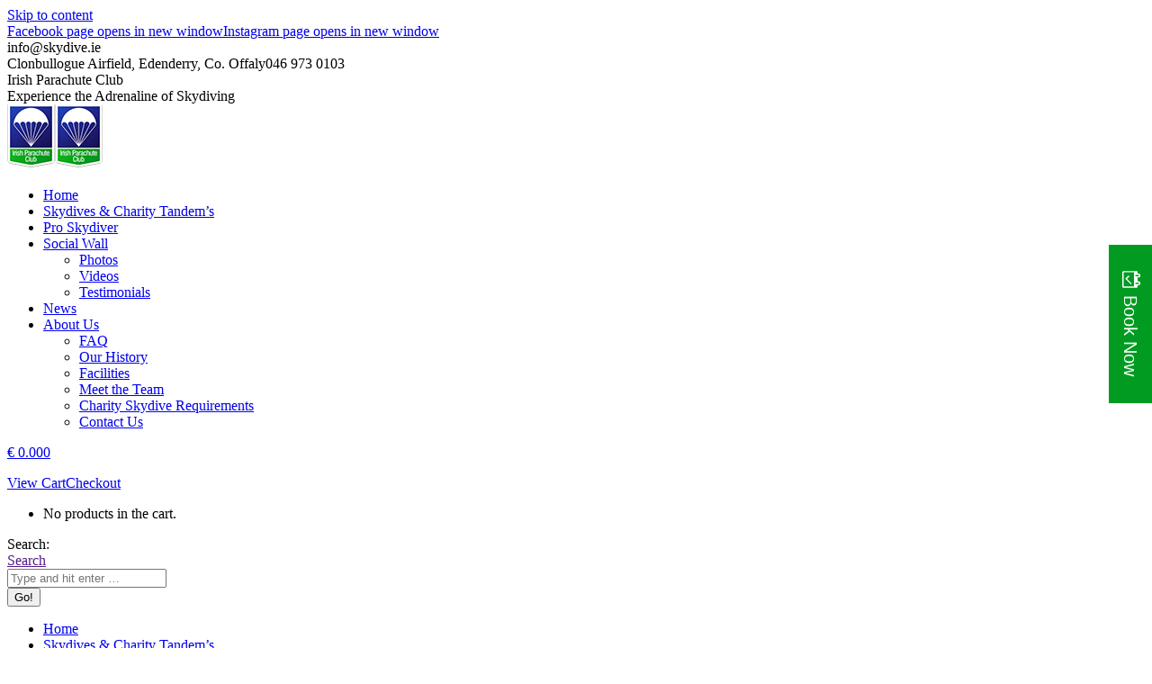

--- FILE ---
content_type: text/html; charset=UTF-8
request_url: https://skydive.ie/book-your-skydive/aff-1-570-500/
body_size: 9500
content:
<!DOCTYPE html> <!--[if !(IE 6) | !(IE 7) | !(IE 8)  ]><!--><html lang="en-GB" class="no-js"> <!--<![endif]--><head><meta charset="UTF-8" /><meta name="viewport" content="width=device-width, initial-scale=1, maximum-scale=1, user-scalable=0"><meta name="theme-color" content="#1ebbf0"/><link rel="profile" href="https://gmpg.org/xfn/11" /> <script type="text/javascript">if (/Android|webOS|iPhone|iPad|iPod|BlackBerry|IEMobile|Opera Mini/i.test(navigator.userAgent)) {
                var originalAddEventListener = EventTarget.prototype.addEventListener,
                    oldWidth = window.innerWidth;

                EventTarget.prototype.addEventListener = function (eventName, eventHandler, useCapture) {
                    if (eventName === "resize") {
                        originalAddEventListener.call(this, eventName, function (event) {
                            if (oldWidth === window.innerWidth) {
                                return;
                            }
                            else if (oldWidth !== window.innerWidth) {
                                oldWidth = window.innerWidth;
                            }
                            if (eventHandler.handleEvent) {
                                eventHandler.handleEvent.call(this, event);
                            }
                            else {
                                eventHandler.call(this, event);
                            };
                        }, useCapture);
                    }
                    else {
                        originalAddEventListener.call(this, eventName, eventHandler, useCapture);
                    };
                };
            };</script> <link media="all" href="https://skydive.ie/wp-content/cache/autoptimize/css/autoptimize_880fef4bd95c3aa3daa5d1c1639fea40.css" rel="stylesheet"><title>AFF-1-570-500 | Irish Parachute Club</title><meta name="robots" content="index, follow, max-snippet:-1, max-image-preview:large, max-video-preview:-1" /><link rel="canonical" href="https://skydive.ie/wp-content/uploads/2018/08/AFF-1-570-500.png" /><meta property="og:locale" content="en_GB" /><meta property="og:type" content="article" /><meta property="og:title" content="AFF-1-570-500 | Irish Parachute Club" /><meta property="og:url" content="https://skydive.ie/wp-content/uploads/2018/08/AFF-1-570-500.png" /><meta property="og:site_name" content="Irish Parachute Club" /><meta property="og:image" content="https://skydive.ie/wp-content/uploads/2018/08/AFF-1-570-500.png" /><meta property="og:image:width" content="570" /><meta property="og:image:height" content="500" /> <script type="application/ld+json" class="yoast-schema-graph">{"@context":"https://schema.org","@graph":[{"@type":"WebSite","@id":"https://skydive.ie/#website","url":"https://skydive.ie/","name":"Irish Parachute Club","description":"Experience the Adrenaline of Skydiving","potentialAction":[{"@type":"SearchAction","target":"https://skydive.ie/?s={search_term_string}","query-input":"required name=search_term_string"}],"inLanguage":"en-GB"},{"@type":"WebPage","@id":"https://skydive.ie/wp-content/uploads/2018/08/AFF-1-570-500.png#webpage","url":"https://skydive.ie/wp-content/uploads/2018/08/AFF-1-570-500.png","name":"AFF-1-570-500 | Irish Parachute Club","isPartOf":{"@id":"https://skydive.ie/#website"},"datePublished":"2018-08-19T12:37:17+00:00","dateModified":"2018-08-19T12:37:17+00:00","inLanguage":"en-GB","potentialAction":[{"@type":"ReadAction","target":["https://skydive.ie/wp-content/uploads/2018/08/AFF-1-570-500.png"]}]}]}</script> <link rel='dns-prefetch' href='//fonts.googleapis.com' /><link rel='dns-prefetch' href='//fh-kit.com' /><link rel='dns-prefetch' href='//s.w.org' /><link rel="alternate" type="application/rss+xml" title="Irish Parachute Club &raquo; Feed" href="https://skydive.ie/feed/" /><link rel="alternate" type="application/rss+xml" title="Irish Parachute Club &raquo; Comments Feed" href="https://skydive.ie/comments/feed/" /><link rel="alternate" type="application/rss+xml" title="Irish Parachute Club &raquo; AFF-1-570-500 Comments Feed" href="https://skydive.ie/book-your-skydive/aff-1-570-500/feed/" /> <script type="text/javascript">window._wpemojiSettings = {"baseUrl":"https:\/\/s.w.org\/images\/core\/emoji\/13.0.0\/72x72\/","ext":".png","svgUrl":"https:\/\/s.w.org\/images\/core\/emoji\/13.0.0\/svg\/","svgExt":".svg","source":{"concatemoji":"https:\/\/skydive.ie\/wp-includes\/js\/wp-emoji-release.min.js?ver=5.5.17"}};
			!function(e,a,t){var n,r,o,i=a.createElement("canvas"),p=i.getContext&&i.getContext("2d");function s(e,t){var a=String.fromCharCode;p.clearRect(0,0,i.width,i.height),p.fillText(a.apply(this,e),0,0);e=i.toDataURL();return p.clearRect(0,0,i.width,i.height),p.fillText(a.apply(this,t),0,0),e===i.toDataURL()}function c(e){var t=a.createElement("script");t.src=e,t.defer=t.type="text/javascript",a.getElementsByTagName("head")[0].appendChild(t)}for(o=Array("flag","emoji"),t.supports={everything:!0,everythingExceptFlag:!0},r=0;r<o.length;r++)t.supports[o[r]]=function(e){if(!p||!p.fillText)return!1;switch(p.textBaseline="top",p.font="600 32px Arial",e){case"flag":return s([127987,65039,8205,9895,65039],[127987,65039,8203,9895,65039])?!1:!s([55356,56826,55356,56819],[55356,56826,8203,55356,56819])&&!s([55356,57332,56128,56423,56128,56418,56128,56421,56128,56430,56128,56423,56128,56447],[55356,57332,8203,56128,56423,8203,56128,56418,8203,56128,56421,8203,56128,56430,8203,56128,56423,8203,56128,56447]);case"emoji":return!s([55357,56424,8205,55356,57212],[55357,56424,8203,55356,57212])}return!1}(o[r]),t.supports.everything=t.supports.everything&&t.supports[o[r]],"flag"!==o[r]&&(t.supports.everythingExceptFlag=t.supports.everythingExceptFlag&&t.supports[o[r]]);t.supports.everythingExceptFlag=t.supports.everythingExceptFlag&&!t.supports.flag,t.DOMReady=!1,t.readyCallback=function(){t.DOMReady=!0},t.supports.everything||(n=function(){t.readyCallback()},a.addEventListener?(a.addEventListener("DOMContentLoaded",n,!1),e.addEventListener("load",n,!1)):(e.attachEvent("onload",n),a.attachEvent("onreadystatechange",function(){"complete"===a.readyState&&t.readyCallback()})),(n=t.source||{}).concatemoji?c(n.concatemoji):n.wpemoji&&n.twemoji&&(c(n.twemoji),c(n.wpemoji)))}(window,document,window._wpemojiSettings);</script> <link rel='stylesheet' id='dashicons-css'  href='https://skydive.ie/wp-includes/css/dashicons.min.css?ver=5.5.17' type='text/css' media='all' /><link rel='stylesheet' id='ls-google-fonts-css'  href='https://fonts.googleapis.com/css?family=Lato:100,300,regular,700,900%7COpen+Sans:300%7CIndie+Flower:regular%7COswald:300,regular,700&#038;subset=latin%2Clatin-ext' type='text/css' media='all' /><link rel='stylesheet' id='fh-buttons-css'  href='https://fh-kit.com/buttons/v2/?green=019B21&#038;blue=5bbeef' type='text/css' media='all' /><link rel='stylesheet' id='dt-web-fonts-css'  href='https://fonts.googleapis.com/css?family=Roboto:400,500,600,700%7CRoboto+Condensed:400,600,700' type='text/css' media='all' /> <script type='text/javascript' src='https://skydive.ie/wp-content/cache/autoptimize/js/autoptimize_single_49edccea2e7ba985cadc9ba0531cbed1.js?ver=1.12.4-wp' id='jquery-core-js'></script> <script type='text/javascript' id='wp-polyfill-js-after'>( 'fetch' in window ) || document.write( '<script src="https://skydive.ie/wp-includes/js/dist/vendor/wp-polyfill-fetch.min.js?ver=3.0.0"></scr' + 'ipt>' );( document.contains ) || document.write( '<script src="https://skydive.ie/wp-includes/js/dist/vendor/wp-polyfill-node-contains.min.js?ver=3.42.0"></scr' + 'ipt>' );( window.DOMRect ) || document.write( '<script src="https://skydive.ie/wp-includes/js/dist/vendor/wp-polyfill-dom-rect.min.js?ver=3.42.0"></scr' + 'ipt>' );( window.URL && window.URL.prototype && window.URLSearchParams ) || document.write( '<script src="https://skydive.ie/wp-includes/js/dist/vendor/wp-polyfill-url.min.js?ver=3.6.4"></scr' + 'ipt>' );( window.FormData && window.FormData.prototype.keys ) || document.write( '<script src="https://skydive.ie/wp-includes/js/dist/vendor/wp-polyfill-formdata.min.js?ver=3.0.12"></scr' + 'ipt>' );( Element.prototype.matches && Element.prototype.closest ) || document.write( '<script src="https://skydive.ie/wp-includes/js/dist/vendor/wp-polyfill-element-closest.min.js?ver=2.0.2"></scr' + 'ipt>' );</script> <script type='text/javascript' id='wp-a11y-js-translations'>( function( domain, translations ) {
	var localeData = translations.locale_data[ domain ] || translations.locale_data.messages;
	localeData[""].domain = domain;
	wp.i18n.setLocaleData( localeData, domain );
} )( "default", {"translation-revision-date":"2025-10-08 12:56:16+0000","generator":"GlotPress\/4.0.1","domain":"messages","locale_data":{"messages":{"":{"domain":"messages","plural-forms":"nplurals=2; plural=n != 1;","lang":"en_GB"},"Notifications":["Notifications"]}},"comment":{"reference":"wp-includes\/js\/dist\/a11y.js"}} );</script> <script type='text/javascript' id='jquery-ui-autocomplete-js-extra'>var uiAutocompleteL10n = {"noResults":"No results found.","oneResult":"1 result found. Use up and down arrow keys to navigate.","manyResults":"%d results found. Use up and down arrow keys to navigate.","itemSelected":"Item selected."};</script> <script type='text/javascript' id='wunderground-widget-js-extra'>var WuWidget = {"apiKey":"3ffab52910ec1a0e","_wpnonce":"fbbd65cb3c","ajaxurl":"https:\/\/skydive.ie\/wp-admin\/admin-ajax.php","is_admin":"","subdomain":"www"};
var WuWidget = {"apiKey":"3ffab52910ec1a0e","_wpnonce":"fbbd65cb3c","ajaxurl":"https:\/\/skydive.ie\/wp-admin\/admin-ajax.php","is_admin":"","subdomain":"www"};</script> <script type='text/javascript' id='layerslider-greensock-js-extra'>var LS_Meta = {"v":"6.10.0"};</script> <script type='text/javascript' id='wc-add-to-cart-js-extra'>var wc_add_to_cart_params = {"ajax_url":"\/wp-admin\/admin-ajax.php","wc_ajax_url":"\/?wc-ajax=%%endpoint%%","i18n_view_cart":"View cart","cart_url":"https:\/\/skydive.ie\/cart\/","is_cart":"","cart_redirect_after_add":"no"};</script> <script type='text/javascript' id='dt-above-fold-js-extra'>var dtLocal = {"themeUrl":"https:\/\/skydive.ie\/wp-content\/themes\/dt-the7","passText":"To view this protected post, enter the password below:","moreButtonText":{"loading":"Loading...","loadMore":"Load more"},"postID":"3885","ajaxurl":"https:\/\/skydive.ie\/wp-admin\/admin-ajax.php","REST":{"baseUrl":"https:\/\/skydive.ie\/wp-json\/the7\/v1","endpoints":{"sendMail":"\/send-mail"}},"contactMessages":{"required":"One or more fields have an error. Please check and try again.","terms":"Please accept the privacy policy.","fillTheCaptchaError":"Please, fill the captcha."},"captchaSiteKey":"","ajaxNonce":"c27963597e","pageData":{"type":"page","template":"image","layout":null},"themeSettings":{"smoothScroll":"off","lazyLoading":false,"accentColor":{"mode":"gradient","color":"#1ebbf0"},"desktopHeader":{"height":100},"ToggleCaptionEnabled":"disabled","ToggleCaption":"Navigation","floatingHeader":{"showAfter":140,"showMenu":true,"height":60,"logo":{"showLogo":true,"html":"<img class=\" preload-me\" src=\"https:\/\/skydive.ie\/wp-content\/uploads\/2018\/05\/ipc-logo55x72.png\" srcset=\"https:\/\/skydive.ie\/wp-content\/uploads\/2018\/05\/ipc-logo55x72.png 53w, https:\/\/skydive.ie\/wp-content\/uploads\/2018\/05\/ipc-logo55x72.png 53w\" width=\"53\" height=\"72\"   sizes=\"53px\" alt=\"Irish Parachute Club\" \/>","url":"https:\/\/skydive.ie\/"}},"topLine":{"floatingTopLine":{"logo":{"showLogo":false,"html":""}}},"mobileHeader":{"firstSwitchPoint":1050,"secondSwitchPoint":778,"firstSwitchPointHeight":80,"secondSwitchPointHeight":60,"mobileToggleCaptionEnabled":"disabled","mobileToggleCaption":"Menu"},"stickyMobileHeaderFirstSwitch":{"logo":{"html":"<img class=\" preload-me\" src=\"https:\/\/skydive.ie\/wp-content\/uploads\/2018\/05\/ipc-logo55x72.png\" srcset=\"https:\/\/skydive.ie\/wp-content\/uploads\/2018\/05\/ipc-logo55x72.png 53w, https:\/\/skydive.ie\/wp-content\/uploads\/2018\/05\/ipc-logo55x72.png 53w\" width=\"53\" height=\"72\"   sizes=\"53px\" alt=\"Irish Parachute Club\" \/>"}},"stickyMobileHeaderSecondSwitch":{"logo":{"html":"<img class=\" preload-me\" src=\"https:\/\/skydive.ie\/wp-content\/uploads\/2018\/05\/ipc-logo55x72.png\" srcset=\"https:\/\/skydive.ie\/wp-content\/uploads\/2018\/05\/ipc-logo55x72.png 53w, https:\/\/skydive.ie\/wp-content\/uploads\/2018\/05\/ipc-logo55x72.png 53w\" width=\"53\" height=\"72\"   sizes=\"53px\" alt=\"Irish Parachute Club\" \/>"}},"content":{"textColor":"#85868c","headerColor":"#333333"},"sidebar":{"switchPoint":990},"boxedWidth":"1340px","stripes":{"stripe1":{"textColor":"#787d85","headerColor":"#3b3f4a"},"stripe2":{"textColor":"#8b9199","headerColor":"#ffffff"},"stripe3":{"textColor":"#ffffff","headerColor":"#ffffff"}}},"VCMobileScreenWidth":"768","wcCartFragmentHash":"20fa713493785ced4b7da34bac75b3fa"};
var dtShare = {"shareButtonText":{"facebook":"Share on Facebook","twitter":"Tweet","pinterest":"Pin it","linkedin":"Share on Linkedin","whatsapp":"Share on Whatsapp"},"overlayOpacity":"85"};</script> <meta name="generator" content="Powered by LayerSlider 6.10.0 - Multi-Purpose, Responsive, Parallax, Mobile-Friendly Slider Plugin for WordPress." /><link rel="https://api.w.org/" href="https://skydive.ie/wp-json/" /><link rel="alternate" type="application/json" href="https://skydive.ie/wp-json/wp/v2/media/3885" /><link rel="EditURI" type="application/rsd+xml" title="RSD" href="https://skydive.ie/xmlrpc.php?rsd" /><link rel="wlwmanifest" type="application/wlwmanifest+xml" href="https://skydive.ie/wp-includes/wlwmanifest.xml" /><meta name="generator" content="WordPress 5.5.17" /><meta name="generator" content="WooCommerce 4.6.5" /><link rel='shortlink' href='https://skydive.ie/?p=3885' /><link rel="alternate" type="application/json+oembed" href="https://skydive.ie/wp-json/oembed/1.0/embed?url=https%3A%2F%2Fskydive.ie%2Fbook-your-skydive%2Faff-1-570-500%2F" /><link rel="alternate" type="text/xml+oembed" href="https://skydive.ie/wp-json/oembed/1.0/embed?url=https%3A%2F%2Fskydive.ie%2Fbook-your-skydive%2Faff-1-570-500%2F&#038;format=xml" /> <noscript><style>.woocommerce-product-gallery{ opacity: 1 !important; }</style></noscript><meta name="generator" content="Powered by WPBakery Page Builder - drag and drop page builder for WordPress."/><meta name="generator" content="Powered by Slider Revolution 6.7.21 - responsive, Mobile-Friendly Slider Plugin for WordPress with comfortable drag and drop interface." /> <script type="text/javascript">document.addEventListener("DOMContentLoaded", function(event) { 
	var load = document.getElementById("load");
	if(!load.classList.contains('loader-removed')){
		var removeLoading = setTimeout(function() {
			load.className += " loader-removed";
		}, 300);
	}
});</script> <link rel="icon" href="https://skydive.ie/wp-content/uploads/2015/04/cropped-ipc-logo1-1-32x32.png" sizes="32x32" /><link rel="icon" href="https://skydive.ie/wp-content/uploads/2015/04/cropped-ipc-logo1-1-192x192.png" sizes="192x192" /><link rel="apple-touch-icon" href="https://skydive.ie/wp-content/uploads/2015/04/cropped-ipc-logo1-1-180x180.png" /><meta name="msapplication-TileImage" content="https://skydive.ie/wp-content/uploads/2015/04/cropped-ipc-logo1-1-270x270.png" /> <script>function setREVStartSize(e){
			//window.requestAnimationFrame(function() {
				window.RSIW = window.RSIW===undefined ? window.innerWidth : window.RSIW;
				window.RSIH = window.RSIH===undefined ? window.innerHeight : window.RSIH;
				try {
					var pw = document.getElementById(e.c).parentNode.offsetWidth,
						newh;
					pw = pw===0 || isNaN(pw) || (e.l=="fullwidth" || e.layout=="fullwidth") ? window.RSIW : pw;
					e.tabw = e.tabw===undefined ? 0 : parseInt(e.tabw);
					e.thumbw = e.thumbw===undefined ? 0 : parseInt(e.thumbw);
					e.tabh = e.tabh===undefined ? 0 : parseInt(e.tabh);
					e.thumbh = e.thumbh===undefined ? 0 : parseInt(e.thumbh);
					e.tabhide = e.tabhide===undefined ? 0 : parseInt(e.tabhide);
					e.thumbhide = e.thumbhide===undefined ? 0 : parseInt(e.thumbhide);
					e.mh = e.mh===undefined || e.mh=="" || e.mh==="auto" ? 0 : parseInt(e.mh,0);
					if(e.layout==="fullscreen" || e.l==="fullscreen")
						newh = Math.max(e.mh,window.RSIH);
					else{
						e.gw = Array.isArray(e.gw) ? e.gw : [e.gw];
						for (var i in e.rl) if (e.gw[i]===undefined || e.gw[i]===0) e.gw[i] = e.gw[i-1];
						e.gh = e.el===undefined || e.el==="" || (Array.isArray(e.el) && e.el.length==0)? e.gh : e.el;
						e.gh = Array.isArray(e.gh) ? e.gh : [e.gh];
						for (var i in e.rl) if (e.gh[i]===undefined || e.gh[i]===0) e.gh[i] = e.gh[i-1];
											
						var nl = new Array(e.rl.length),
							ix = 0,
							sl;
						e.tabw = e.tabhide>=pw ? 0 : e.tabw;
						e.thumbw = e.thumbhide>=pw ? 0 : e.thumbw;
						e.tabh = e.tabhide>=pw ? 0 : e.tabh;
						e.thumbh = e.thumbhide>=pw ? 0 : e.thumbh;
						for (var i in e.rl) nl[i] = e.rl[i]<window.RSIW ? 0 : e.rl[i];
						sl = nl[0];
						for (var i in nl) if (sl>nl[i] && nl[i]>0) { sl = nl[i]; ix=i;}
						var m = pw>(e.gw[ix]+e.tabw+e.thumbw) ? 1 : (pw-(e.tabw+e.thumbw)) / (e.gw[ix]);
						newh =  (e.gh[ix] * m) + (e.tabh + e.thumbh);
					}
					var el = document.getElementById(e.c);
					if (el!==null && el) el.style.height = newh+"px";
					el = document.getElementById(e.c+"_wrapper");
					if (el!==null && el) {
						el.style.height = newh+"px";
						el.style.display = "block";
					}
				} catch(e){
					console.log("Failure at Presize of Slider:" + e)
				}
			//});
		  };</script> <noscript><style>.wpb_animate_when_almost_visible { opacity: 1; }</style></noscript></head><body data-rsssl=1 class="attachment attachment-template-default attachmentid-3885 attachment-png wp-embed-responsive theme-dt-the7 the7-core-ver-2.5.7.1 woocommerce-no-js dt-responsive-on right-mobile-menu-close-icon ouside-menu-close-icon mobile-hamburger-close-bg-enable mobile-hamburger-close-bg-hover-enable  fade-medium-mobile-menu-close-icon fade-medium-menu-close-icon accent-gradient srcset-enabled btn-flat custom-btn-color custom-btn-hover-color phantom-fade phantom-shadow-decoration phantom-custom-logo-on sticky-mobile-header top-header first-switch-logo-left first-switch-menu-right second-switch-logo-left second-switch-menu-right right-mobile-menu layzr-loading-on popup-message-style dt-fa-compatibility the7-ver-9.3.1 wpb-js-composer js-comp-ver-6.4.1 vc_responsive"><div id="load" class="spinner-loader"><div class="load-wrap"></div></div><div id="page" > <a class="skip-link screen-reader-text" href="#content">Skip to content</a><div class="masthead inline-header center widgets full-height shadow-decoration shadow-mobile-header-decoration small-mobile-menu-icon dt-parent-menu-clickable show-sub-menu-on-hover show-mobile-logo"  role="banner"><div class="top-bar line-content top-bar-line-hide"><div class="top-bar-bg" ></div><div class="left-widgets mini-widgets"><div class="soc-ico show-on-desktop in-top-bar-right in-menu-second-switch custom-bg disabled-border border-off hover-accent-bg hover-disabled-border  hover-border-off"><a title="Facebook page opens in new window" href="https://www.facebook.com/skydive.ie" target="_blank" class="facebook"><span class="soc-font-icon"></span><span class="screen-reader-text">Facebook page opens in new window</span></a><a title="Instagram page opens in new window" href="https://www.instagram.com/skydive.ie" target="_blank" class="instagram"><span class="soc-font-icon"></span><span class="screen-reader-text">Instagram page opens in new window</span></a></div><a href="https://www.tiktok.com/@irishparachuteclub" class="mini-contacts multipurpose_1 show-on-desktop in-top-bar-left in-menu-second-switch" ><i class=" fab fa-tumblr"></i></a><span class="mini-contacts email show-on-desktop near-logo-first-switch in-menu-second-switch"><i class=" the7-mw-icon-mail-bold"></i>info@skydive.ie</span></div><div class="right-widgets mini-widgets"><span class="mini-contacts address show-on-desktop in-top-bar-left hide-on-second-switch"><i class=" the7-mw-icon-address-bold"></i>Clonbullogue Airfield, Edenderry, Co. Offaly</span><span class="mini-contacts phone show-on-desktop in-top-bar-left in-menu-second-switch"><i class=" the7-mw-icon-phone-bold"></i>046 973 0103</span></div></div><header class="header-bar"><div class="branding"><div id="site-title" class="assistive-text">Irish Parachute Club</div><div id="site-description" class="assistive-text">Experience the Adrenaline of Skydiving</div> <a class="" href="https://skydive.ie/"><img class=" preload-me" src="https://skydive.ie/wp-content/uploads/2018/05/ipc-logo55x72.png" srcset="https://skydive.ie/wp-content/uploads/2018/05/ipc-logo55x72.png 53w, https://skydive.ie/wp-content/uploads/2018/05/ipc-logo55x72.png 53w" width="53" height="72"   sizes="53px" alt="Irish Parachute Club" /><img class="mobile-logo preload-me" src="https://skydive.ie/wp-content/uploads/2018/05/ipc-logo55x72.png" srcset="https://skydive.ie/wp-content/uploads/2018/05/ipc-logo55x72.png 53w, https://skydive.ie/wp-content/uploads/2018/05/ipc-logo55x72.png 53w" width="53" height="72"   sizes="53px" alt="Irish Parachute Club" /></a></div><ul id="primary-menu" class="main-nav underline-decoration l-to-r-line outside-item-remove-margin" role="menubar"><li class="menu-item menu-item-type-post_type menu-item-object-page menu-item-home menu-item-3594 first" role="presentation"><a href='https://skydive.ie/' data-level='1' role="menuitem"><span class="menu-item-text"><span class="menu-text">Home</span></span></a></li><li class="menu-item menu-item-type-post_type menu-item-object-page menu-item-3598" role="presentation"><a href='https://skydive.ie/book-your-skydive/' data-level='1' role="menuitem"><span class="menu-item-text"><span class="menu-text">Skydives &#038; Charity Tandem&#8217;s</span></span></a></li><li class="menu-item menu-item-type-post_type menu-item-object-page menu-item-3729" role="presentation"><a href='https://skydive.ie/pro-skydiver/' data-level='1' role="menuitem"><span class="menu-item-text"><span class="menu-text">Pro Skydiver</span></span></a></li><li class="menu-item menu-item-type-post_type menu-item-object-page menu-item-has-children menu-item-3600 has-children" role="presentation"><a href='https://skydive.ie/social-wall/' data-level='1' role="menuitem"><span class="menu-item-text"><span class="menu-text">Social Wall</span></span></a><ul class="sub-nav gradient-hover hover-style-bg level-arrows-on" role="menubar"><li class="menu-item menu-item-type-post_type menu-item-object-page menu-item-3602 first" role="presentation"><a href='https://skydive.ie/social-wall/' data-level='2' role="menuitem"><span class="menu-item-text"><span class="menu-text">Photos</span></span></a></li><li class="menu-item menu-item-type-post_type menu-item-object-page menu-item-3597" role="presentation"><a href='https://skydive.ie/videos/' data-level='2' role="menuitem"><span class="menu-item-text"><span class="menu-text">Videos</span></span></a></li><li class="menu-item menu-item-type-post_type menu-item-object-page menu-item-3596" role="presentation"><a href='https://skydive.ie/testimonials/' data-level='2' role="menuitem"><span class="menu-item-text"><span class="menu-text">Testimonials</span></span></a></li></ul></li><li class="menu-item menu-item-type-post_type menu-item-object-page menu-item-3601" role="presentation"><a href='https://skydive.ie/our-blog/' data-level='1' role="menuitem"><span class="menu-item-text"><span class="menu-text">News</span></span></a></li><li class="menu-item menu-item-type-post_type menu-item-object-page menu-item-has-children menu-item-3606 has-children" role="presentation"><a href='https://skydive.ie/our-history/' data-level='1' role="menuitem"><span class="menu-item-text"><span class="menu-text">About Us</span></span></a><ul class="sub-nav gradient-hover hover-style-bg level-arrows-on" role="menubar"><li class="menu-item menu-item-type-post_type menu-item-object-page menu-item-3599 first" role="presentation"><a href='https://skydive.ie/faq/' data-level='2' role="menuitem"><span class="menu-item-text"><span class="menu-text">FAQ</span></span></a></li><li class="menu-item menu-item-type-post_type menu-item-object-page menu-item-3605" role="presentation"><a href='https://skydive.ie/our-history/' data-level='2' role="menuitem"><span class="menu-item-text"><span class="menu-text">Our History</span></span></a></li><li class="menu-item menu-item-type-post_type menu-item-object-page menu-item-3730" role="presentation"><a href='https://skydive.ie/facilities/' data-level='2' role="menuitem"><span class="menu-item-text"><span class="menu-text">Facilities</span></span></a></li><li class="menu-item menu-item-type-post_type menu-item-object-page menu-item-3620" role="presentation"><a href='https://skydive.ie/meet-the-team/' data-level='2' role="menuitem"><span class="menu-item-text"><span class="menu-text">Meet the Team</span></span></a></li><li class="menu-item menu-item-type-post_type menu-item-object-page menu-item-3625" role="presentation"><a href='https://skydive.ie/charity-parachute-jump-requirements/' data-level='2' role="menuitem"><span class="menu-item-text"><span class="menu-text">Charity Skydive Requirements</span></span></a></li><li class="menu-item menu-item-type-post_type menu-item-object-page menu-item-3614" role="presentation"><a href='https://skydive.ie/contact-us/' data-level='2' role="menuitem"><span class="menu-item-text"><span class="menu-text">Contact Us</span></span></a></li></ul></li></ul><div class="mini-widgets"><div class="show-on-desktop near-logo-first-switch near-logo-second-switch"><div class="wc-shopping-cart shopping-cart round-counter-style show-sub-cart" data-cart-hash="20fa713493785ced4b7da34bac75b3fa"> <a class="wc-ico-cart round-counter-style show-sub-cart" href="https://skydive.ie/cart/"><i class="the7-mw-icon-cart-bold"></i><span class="woocommerce-Price-amount amount"><bdi><span class="woocommerce-Price-currencySymbol">&euro;</span>&nbsp;0.00</bdi></span><span class="counter">0</span></a><div class="shopping-cart-wrap"><div class="shopping-cart-inner"><p class="buttons top-position"> <a href="https://skydive.ie/cart/" class="button view-cart">View Cart</a><a href="https://skydive.ie/checkout/" class="button checkout">Checkout</a></p><ul class="cart_list product_list_widget empty"><li>No products in the cart.</li></ul><div class="shopping-cart-bottom" style="display: none"><p class="total"> <strong>Subtotal:</strong> <span class="woocommerce-Price-amount amount"><bdi><span class="woocommerce-Price-currencySymbol">&euro;</span>&nbsp;0.00</bdi></span></p><p class="buttons"> <a href="https://skydive.ie/cart/" class="button view-cart">View Cart</a><a href="https://skydive.ie/checkout/" class="button checkout">Checkout</a></p></div></div></div></div></div><div class="mini-search show-on-desktop near-logo-first-switch near-logo-second-switch popup-search custom-icon"><form class="searchform mini-widget-searchform" role="search" method="get" action="https://skydive.ie/"><div class="screen-reader-text">Search:</div> <a href="" class="submit"><i class=" mw-icon the7-mw-icon-search-bold"></i><span>Search</span></a><div class="popup-search-wrap"> <input type="text" class="field searchform-s" name="s" value="" placeholder="Type and hit enter …" title="Search form"/> <a href="" class="search-icon"><i class="the7-mw-icon-search-bold"></i></a></div> <input type="submit" class="assistive-text searchsubmit" value="Go!"/></form></div></div></header></div><div class="dt-mobile-header mobile-menu-show-divider"><div class="dt-close-mobile-menu-icon"><div class="close-line-wrap"><span class="close-line"></span><span class="close-line"></span><span class="close-line"></span></div></div><ul id="mobile-menu" class="mobile-main-nav" role="menubar"><li class="menu-item menu-item-type-post_type menu-item-object-page menu-item-home menu-item-3594 first" role="presentation"><a href='https://skydive.ie/' data-level='1' role="menuitem"><span class="menu-item-text"><span class="menu-text">Home</span></span></a></li><li class="menu-item menu-item-type-post_type menu-item-object-page menu-item-3598" role="presentation"><a href='https://skydive.ie/book-your-skydive/' data-level='1' role="menuitem"><span class="menu-item-text"><span class="menu-text">Skydives &#038; Charity Tandem&#8217;s</span></span></a></li><li class="menu-item menu-item-type-post_type menu-item-object-page menu-item-3729" role="presentation"><a href='https://skydive.ie/pro-skydiver/' data-level='1' role="menuitem"><span class="menu-item-text"><span class="menu-text">Pro Skydiver</span></span></a></li><li class="menu-item menu-item-type-post_type menu-item-object-page menu-item-has-children menu-item-3600 has-children" role="presentation"><a href='https://skydive.ie/social-wall/' data-level='1' role="menuitem"><span class="menu-item-text"><span class="menu-text">Social Wall</span></span></a><ul class="sub-nav gradient-hover hover-style-bg level-arrows-on" role="menubar"><li class="menu-item menu-item-type-post_type menu-item-object-page menu-item-3602 first" role="presentation"><a href='https://skydive.ie/social-wall/' data-level='2' role="menuitem"><span class="menu-item-text"><span class="menu-text">Photos</span></span></a></li><li class="menu-item menu-item-type-post_type menu-item-object-page menu-item-3597" role="presentation"><a href='https://skydive.ie/videos/' data-level='2' role="menuitem"><span class="menu-item-text"><span class="menu-text">Videos</span></span></a></li><li class="menu-item menu-item-type-post_type menu-item-object-page menu-item-3596" role="presentation"><a href='https://skydive.ie/testimonials/' data-level='2' role="menuitem"><span class="menu-item-text"><span class="menu-text">Testimonials</span></span></a></li></ul></li><li class="menu-item menu-item-type-post_type menu-item-object-page menu-item-3601" role="presentation"><a href='https://skydive.ie/our-blog/' data-level='1' role="menuitem"><span class="menu-item-text"><span class="menu-text">News</span></span></a></li><li class="menu-item menu-item-type-post_type menu-item-object-page menu-item-has-children menu-item-3606 has-children" role="presentation"><a href='https://skydive.ie/our-history/' data-level='1' role="menuitem"><span class="menu-item-text"><span class="menu-text">About Us</span></span></a><ul class="sub-nav gradient-hover hover-style-bg level-arrows-on" role="menubar"><li class="menu-item menu-item-type-post_type menu-item-object-page menu-item-3599 first" role="presentation"><a href='https://skydive.ie/faq/' data-level='2' role="menuitem"><span class="menu-item-text"><span class="menu-text">FAQ</span></span></a></li><li class="menu-item menu-item-type-post_type menu-item-object-page menu-item-3605" role="presentation"><a href='https://skydive.ie/our-history/' data-level='2' role="menuitem"><span class="menu-item-text"><span class="menu-text">Our History</span></span></a></li><li class="menu-item menu-item-type-post_type menu-item-object-page menu-item-3730" role="presentation"><a href='https://skydive.ie/facilities/' data-level='2' role="menuitem"><span class="menu-item-text"><span class="menu-text">Facilities</span></span></a></li><li class="menu-item menu-item-type-post_type menu-item-object-page menu-item-3620" role="presentation"><a href='https://skydive.ie/meet-the-team/' data-level='2' role="menuitem"><span class="menu-item-text"><span class="menu-text">Meet the Team</span></span></a></li><li class="menu-item menu-item-type-post_type menu-item-object-page menu-item-3625" role="presentation"><a href='https://skydive.ie/charity-parachute-jump-requirements/' data-level='2' role="menuitem"><span class="menu-item-text"><span class="menu-text">Charity Skydive Requirements</span></span></a></li><li class="menu-item menu-item-type-post_type menu-item-object-page menu-item-3614" role="presentation"><a href='https://skydive.ie/contact-us/' data-level='2' role="menuitem"><span class="menu-item-text"><span class="menu-text">Contact Us</span></span></a></li></ul></li></ul><div class='mobile-mini-widgets-in-menu'></div></div><div class="page-title title-center solid-bg breadcrumbs-mobile-off page-title-responsive-enabled"><div class="wf-wrap"><div class="page-title-head hgroup"><h1 >AFF-1-570-500</h1></div><div class="page-title-breadcrumbs"><div class="assistive-text">You are here:</div><ol class="breadcrumbs text-small" itemscope itemtype="https://schema.org/BreadcrumbList"><li itemprop="itemListElement" itemscope itemtype="https://schema.org/ListItem"><a itemprop="item" href="https://skydive.ie/" title=""><span itemprop="name">Home</span></a><meta itemprop="position" content="1" /></li><li class="current" itemprop="itemListElement" itemscope itemtype="https://schema.org/ListItem"><span itemprop="name">AFF-1-570-500</span><meta itemprop="position" content="2" /></li></ol></div></div></div><div id="main" class="sidebar-none sidebar-divider-vertical"><div class="main-gradient"></div><div class="wf-wrap"><div class="wf-container-main"><div id="content" class="content" role="main"><article id="post-3885" class="post-3885 attachment type-attachment status-inherit hentry description-off"> <img class="alignleft preload-me lazy-load" src="data:image/svg+xml,%3Csvg%20xmlns%3D&#39;http%3A%2F%2Fwww.w3.org%2F2000%2Fsvg&#39;%20viewBox%3D&#39;0%200%20570%20500&#39;%2F%3E" data-src="https://skydive.ie/wp-content/uploads/2018/08/AFF-1-570-500.png" data-srcset="https://skydive.ie/wp-content/uploads/2018/08/AFF-1-570-500.png 570w" width="570" height="500"  alt=""/></article></div></div></div></div><footer id="footer" class="footer solid-bg"><div id="bottom-bar" class="logo-left" role="contentinfo"><div class="wf-wrap"><div class="wf-container-bottom"><div id="branding-bottom"><a class="" href="https://skydive.ie/"><img class=" preload-me" src="https://skydive.ie/wp-content/uploads/2018/05/ipc-logo55x72.png" srcset="https://skydive.ie/wp-content/uploads/2018/05/ipc-logo55x72.png 53w, https://skydive.ie/wp-content/uploads/2018/05/ipc-logo55x72.png 53w" width="53" height="72"   sizes="53px" alt="Irish Parachute Club" /></a></div><div class="wf-float-left"> Copyright 2025 © Skydive.ie - all rights reserved</div><div class="wf-float-right"><div class="bottom-text-block"><p><a href="/terms-and-conditions">Terms & Conditions</a> | <a href="/privacy-policy">Privacy Policy</a> | <a href="/cookie-policy">Cookie Policy</a></p></div></div></div></div></div></footer> <a href="#" class="scroll-top"><span class="screen-reader-text">Go to Top</span></a></div> <script>window.RS_MODULES = window.RS_MODULES || {};
			window.RS_MODULES.modules = window.RS_MODULES.modules || {};
			window.RS_MODULES.waiting = window.RS_MODULES.waiting || [];
			window.RS_MODULES.defered = false;
			window.RS_MODULES.moduleWaiting = window.RS_MODULES.moduleWaiting || {};
			window.RS_MODULES.type = 'compiled';</script> <a href="https://fareharbor.com/embeds/book/irishparachuteclub/?full-items=yes" style="box-shadow:none !important; padding: .2em 1.5em !important;" class="fh-fixed--side fh-icon--calendar-check fh-button-true-flat-green fh-shape--square fh-hide--mobile">Book Now</a> <a href="https://fareharbor.com/embeds/book/irishparachuteclub/?full-items=yes" style="box-shadow:none !important; padding: .2em 2em !important;" class="fh-fixed--side fh-button-true-flat-green fh-shape--square fh-size--small fh-hide--desktop">Book Now</a> <script>  
  jQuery(document).ready(function($){
   // $('#page > div.masthead.inline-header.center.widgets.full-height.shadow-decoration.shadow-mobile-header-decoration.small-mobile-menu-icon.dt-parent-menu-clickable.show-sub-menu-on-hover.show-mobile-logo').prepend('<a href="https://fareharbor.com/embeds/book/irishparachuteclub/?full-items=yes&flow=1077664" class="fh-color--white fh-display--block fh-shape--square fh-button-true-flat-blue fh-size--small fh-icon--gift">Buy your christmas vouchers here!</a>');
});</script><script src="https://fareharbor.com/embeds/api/v1/?autolightframe=yes"></script> <script type="text/javascript">(function () {
			var c = document.body.className;
			c = c.replace(/woocommerce-no-js/, 'woocommerce-js');
			document.body.className = c;
		})()</script> <script type='text/javascript' id='contact-form-7-js-extra'>var wpcf7 = {"api":{"root":"https:\/\/skydive.ie\/wp-json\/","namespace":"contact-form-7\/v1"}};</script> <script type='text/javascript' id='woocommerce-js-extra'>var woocommerce_params = {"ajax_url":"\/wp-admin\/admin-ajax.php","wc_ajax_url":"\/?wc-ajax=%%endpoint%%"};</script> <script type='text/javascript' id='wc-cart-fragments-js-extra'>var wc_cart_fragments_params = {"ajax_url":"\/wp-admin\/admin-ajax.php","wc_ajax_url":"\/?wc-ajax=%%endpoint%%","cart_hash_key":"wc_cart_hash_1220e6d73bfef6469ce6e5b2fa8d2643","fragment_name":"wc_fragments_1220e6d73bfef6469ce6e5b2fa8d2643","request_timeout":"5000"};</script> <div class="pswp" tabindex="-1" role="dialog" aria-hidden="true"><div class="pswp__bg"></div><div class="pswp__scroll-wrap"><div class="pswp__container"><div class="pswp__item"></div><div class="pswp__item"></div><div class="pswp__item"></div></div><div class="pswp__ui pswp__ui--hidden"><div class="pswp__top-bar"><div class="pswp__counter"></div> <button class="pswp__button pswp__button--close" title="Close (Esc)" aria-label="Close (Esc)"></button> <button class="pswp__button pswp__button--share" title="Share" aria-label="Share"></button> <button class="pswp__button pswp__button--fs" title="Toggle fullscreen" aria-label="Toggle fullscreen"></button> <button class="pswp__button pswp__button--zoom" title="Zoom in/out" aria-label="Zoom in/out"></button><div class="pswp__preloader"><div class="pswp__preloader__icn"><div class="pswp__preloader__cut"><div class="pswp__preloader__donut"></div></div></div></div></div><div class="pswp__share-modal pswp__share-modal--hidden pswp__single-tap"><div class="pswp__share-tooltip"></div></div> <button class="pswp__button pswp__button--arrow--left" title="Previous (arrow left)" aria-label="Previous (arrow left)"> </button> <button class="pswp__button pswp__button--arrow--right" title="Next (arrow right)" aria-label="Next (arrow right)"> </button><div class="pswp__caption"><div class="pswp__caption__center"></div></div></div></div></div> <script defer src="https://skydive.ie/wp-content/cache/autoptimize/js/autoptimize_244d5885be015f7cd34c028d731655a2.js"></script></body></html>